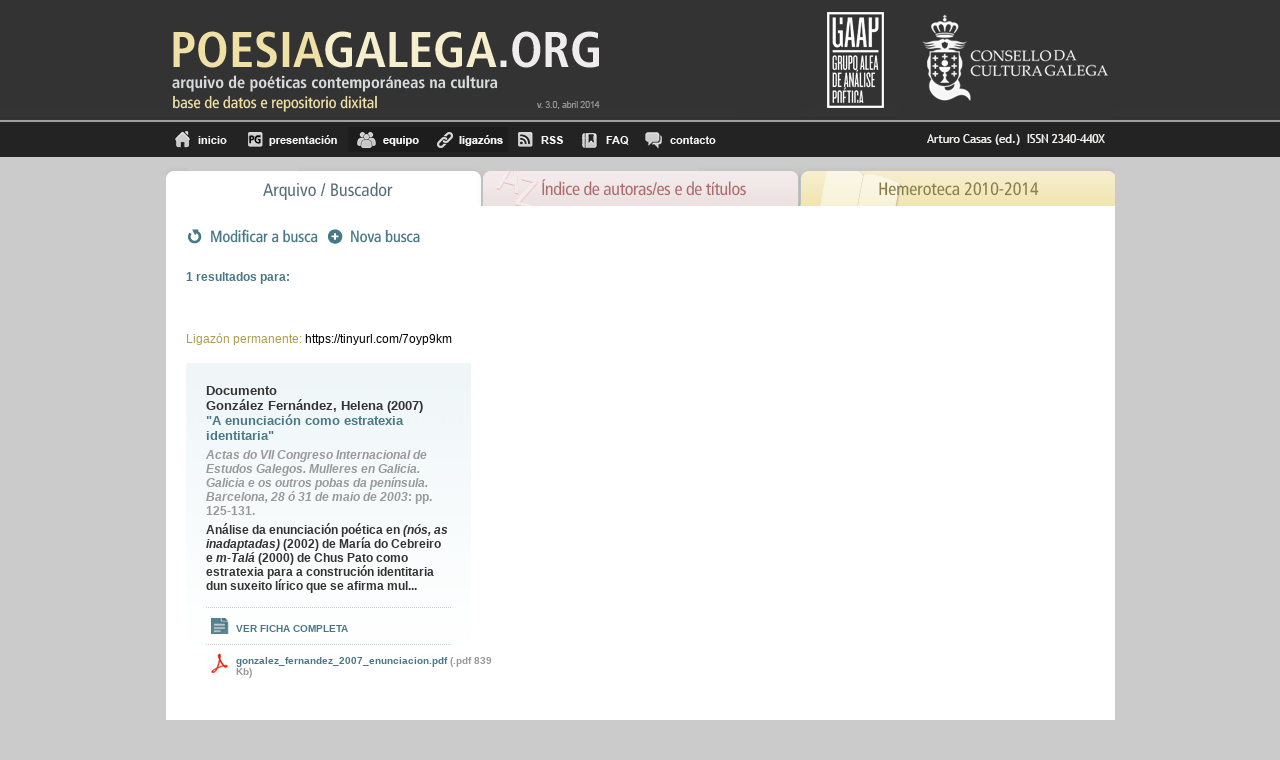

--- FILE ---
content_type: text/html; charset=iso-8859-1
request_url: http://www.poesiagalega.org/nc/arquivo/?subcampo=1&biblioSec=%20Birgersdotter%2C%20Birgitta
body_size: 3163
content:
<!DOCTYPE html PUBLIC "-//W3C//DTD XHTML 1.0 Transitional//EN" 
			"http://www.w3.org/TR/xhtml1/DTD/xhtml1-transitional.dtd">
<html xmlns="http://www.w3.org/1999/xhtml" xml:lang="gl" lang="gl">
<head>

<meta http-equiv="Content-Type" content="text/html; charset=iso-8859-1" />
<!-- 
	This website is powered by TYPO3 - inspiring people to share!
	TYPO3 is a free open source Content Management Framework initially created by Kasper Skaarhoj and licensed under GNU/GPL.
	TYPO3 is copyright 1998-2009 of Kasper Skaarhoj. Extensions are copyright of their respective owners.
	Information and contribution at http://typo3.com/ and http://typo3.org/
-->

<base href="http://www.poesiagalega.org/" />
<link rel="shortcut icon" href="http://www.poesiagalega.org/" type="directory" />
<link rel="icon" href="http://www.poesiagalega.org/" type="directory" />
<title>PoesiaGalega: Arquivo</title>
<meta name="generator" content="TYPO3 4.3 CMS" />

<link rel="stylesheet" type="text/css" href="typo3temp/stylesheet_5397e666ec.css" media="screen" />
<link rel="stylesheet" type="text/css" href="fileadmin/templates/css/tt_news.css" media="screen" />
<link rel="stylesheet" type="text/css" href="fileadmin/templates/css/indice.css" media="screen" />



<script src="typo3temp/javascript_0b12553063.js" type="text/javascript"></script>


<script type="text/javascript">
      
        var _gaq = _gaq || [];
        _gaq.push(['_setAccount', 'UA-26929443-1']);
        _gaq.push(['_trackPageview']);
      
        (function() {
          var ga = document.createElement('script'); ga.type = 'text/javascript'; ga.async = true;
          ga.src = ('https:' == document.location.protocol ? 'https://ssl' : 'http://www') + '.google-analytics.com/ga.js';
          var s = document.getElementsByTagName('script')[0]; s.parentNode.insertBefore(ga, s);
        })();
      
      </script>
	<meta http-equiv="Content-Type" content="text/html; charset=iso-8859-1" />
	<link media="all" href="fileadmin/templates/./css/comuns.css" type="text/css" rel="stylesheet" />
	<link media="all" href="fileadmin/templates/./css/editor.css" type="text/css" rel="stylesheet" />
	<link rel="icon" href="fileadmin/templates/./img/favicon.ico" />
	<link href="http://www.culturagalega.org/dropdownmenu/css/dropdown/dropdown.limited.css" media="all" rel="stylesheet" type="text/css" />
	<link href="http://www.culturagalega.org/dropdownmenu/css/dropdown/themes/default/default.css" media="all" rel="stylesheet" type="text/css" />
<meta http-equiv="X-UA-Compatible" content="IE=7" />


<script type="text/javascript" src="typo3conf/ext/rgmediaimages/res/swfobject.js"></script>
</head>
<body>



 <!-- Cabeceiro -->
      
     <!-- cabeceira central -->
    <div id="cabeceira">
        <div id="centro">
          <a href=""><img class="esquerda logo" src="fileadmin/templates/img/poesiagalega_logo.png" alt="" /></a>          
          <a href="http://consellodacultura.org/" target="_blank"><img class="dereita" src="fileadmin/templates/img/culturagalega.png" alt="" /></a>
          <a href="fileadmin/templates/../../equipo/"><img class="dereita" src="fileadmin/templates/img/gaap.png" alt="" /></a>
        </div>
      </div>
    <!-- FIN  cabeceira central -->
    
     <!-- menu -->
      <div id="menu_principal">
        <div id="centro_menu">
          <div id="esquerda"><ul ><li class="menu41"><a href="nc/arquivo/" title="Inicio"  >Inicio</a></li><li class="menu87"><a href="presentacion/" title="Presentación"  >Presentación</a></li><li class="menu42"><a href="equipo/" title="equipo"  >equipo</a></li><li class="menu91"><a href="ligazons/" title="Ligazóns"  >Ligazóns</a></li><li class="menu46"><a href="nc/rss/" title="RSS"  >RSS</a></li><li class="menu44"><a href="faq/" title="FAQ"  >FAQ</a></li><li class="menu47"><a href="nc/contacto/" title="contacto"  >contacto</a></li></ul></div><div id="dereita"><img src="fileadmin/templates/img/poesiagalega_issn.png" alt="" /></div>
          <!-- buscador xenerico -->
          <div class="tx-dd-pi1">
		
	</div>
	
	       <!-- FIN buscador xenerico -->
       </div>
     </div>
    <!-- FIN menu -->
    <!-- pestañas -->
    <div id="pestanas"><div id="arquivo"><span>Arquivo/Buscador</span></div>
      <div id="indice"><a href="nc/indice_de_autorases_e_titulos/">Ãndice de autores/as e de tÃ­tulos</a></div>
      <div id="hemeroteca"><a href="nc/hemeroteca_2010_2014/">Hemeroteca 2010-2014</a></div></div> 
    <!-- FIN pestañas -->
    <!-- contido pestañas -->
     <div id="contido_pestanas">
      
      <!--TYPO3SEARCH_begin--><div id="c62" class="csc-default" ><form name="formulario" action="nc/arquivo/" method="post">
                 <div class="menu">
    <input type="image" class="dd_img_buscar" name="tx_indexedsearch[submit_modificar]" 
      value="Submit" alt="Modificar busca" title="Modificar busca" 
      src="fileadmin/templates/img/busca/bot_modificabusca.png" />
      <input type="image" class="dd_img_buscar" name="tx_indexedsearch[nova_busca]" value="Submit" alt="Buscar" title="Buscar" src="fileadmin/templates/img/busca/bot_novabusca.png" />
      </div>
         <div id="info_paxinador">
            <div id="info">
               <span>1 resultados para:</span><br /></div>


         </div><div class="enlacePermanente" ><p><span>Ligaz&oacute;n permanente:</span> https://tinyurl.com/7oyp9km<p></div><div id="resultados"><div class="contedor_cadros">
    <div class="cadro">
    <div class="autor">Documento</div>
      <div class="autor">González Fernández, Helena (2007) </div>
      <div class="titulo"><a href="arquivo/ficha/f/695/" >"A enunciación como estratexia identitaria"</a> </div>
      <div class="paxinas">
           
          
          <i>Actas do VII Congreso Internacional de Estudos Galegos. Mulleres en Galicia. Galicia e os outros pobas da península. Barcelona, 28 ó 31 de maio de 2003</i>:  
          
               pp. 125-131. 
             
      </div>                
      <div class="entradina">Análise da enunciación poética en<span style="font-style: italic;"> (nós, as inadaptadas)</span> (2002) de María do Cebreiro&nbsp; e <span style="font-style: italic;">m-Talá</span> (2000) de Chus Pato como estratexia para a construción identitaria dun suxeito lírico que se afirma mul...<br /><br /></div>
      <div class="ver_ficha"><ul><li><a href="arquivo/ficha/f/695/" >Ver ficha completa</a></li></ul></div>
      <div class="adxunto"><img class="icono" title="" alt="" src="fileadmin/templates/img/busca/ico_recurso_pdf.png" /><a href="uploads/media/gonzalez_fernandez_2007_enunciacion.pdf" >gonzalez_fernandez_2007_enunciacion.pdf</a>&nbsp;<span>(.pdf&nbsp;839 Kb)</span></div>                     
    </div>	   
</DIV>

<div class="menu">
    <input type="image" class="dd_img_buscar" name="tx_indexedsearch[submit_modificar]" 
      value="Submit" alt="Modificar busca" title="Modificar busca" 
      src="fileadmin/templates/img/busca/bot_modificabusca.png" />
      <input type="image" class="dd_img_buscar" name="tx_indexedsearch[nova_busca]" value="Submit" alt="Buscar" title="Buscar" src="fileadmin/templates/img/busca/bot_novabusca.png" />
      </div></div></form></div><!--TYPO3SEARCH_end-->
     </div>
    
    <!-- PE DE PAXINA -->
    <div id="ftr">
      <p> <a href="http://www.culturagalega.org/">culturagalega.org<br />
      </a><a href="http://www.culturagalega.org/avg">Audiovisual</a> | <a href="http://www.culturagalega.org/mega">M&uacute;sica</a> | <a href="http://www.culturagalega.org/lg3">Literatura</a> | <a href="http://www.culturagalega.org/bd">Banda dese&ntilde;ada </a></p>
      <p><a href="http://culturagalega.org/boletins/usuario/crearnovaconta.php">Subscr&iacute;bete</a> | <a href="http://www.culturagalega.org/boletins/usuario/rexistro.php">Entra no teu perfil</a> | <a href="http://www.culturagalega.org/noticia.php?id=14726">Aviso legal</a> | <a href="http://www.culturagalega.org/noticia.php?id=14728">Licenza de uso</a> | <a href="mailto:redaccion@culturagalega.org">Contacto<br />
      </a><br />
        Consello da Cultura Galega<br />
        Pazo de Raxoi, 2 andar. 15704 Santiago de Compostela (Galicia)<br />
        Tfno: 981957202 / Fax : 981957205 / e-mail: <a href="mailto:redaccion@culturagalega.org">redaccion@culturagalega.org</a></p>
    </div> 
<!-- FIN PE DE PAXINA -->




</body>
</html>

--- FILE ---
content_type: text/css
request_url: http://www.poesiagalega.org/fileadmin/templates/css/tt_news.css
body_size: 877
content:
.leerMais a{
  text-transform:uppercase;
  color: rgb(255,204,51);
  font-size: 10px;
}
/********** LATEST **********/
.ficha_portada a{
  color: rgb(153,153,102);
  text-decoration: none;
}
.textoGris {
  color: rgb(61,61,61);
}
.textoAzul {
  color: rgb(0,153,204);
}
.textGrisPequeno{
  color: rgb(109,109,109);
  font-size: 12px;
}
.textAzulPequeno{
  color: rgb(0,153,204);
  font-size: 12px;
}
.enlaceFicheiros{
  color: rgb(109,109,109);
  font-size: 12px;
}
.enlaceFicheiros img{
  background-color: #E6E6E6;
	vertical-align: bottom;
}
.enlaceFicheiros a{
  padding: 0 5px 0 5px;
  color: rgb(0,153,204);
  vertical-align: top;
}
#nova_portada .latest{
	padding-left: 1em;
	width: 44.5em;
}

.latest{
	float: left;
	width: 45em;
}

.latest .contedor_latest{
	padding: 1em 0;
}

.latest .antetitulo{
	color:#999999;
	text-transform:uppercase;
	/*width: 30em;*/
}

.latest #titulo{	
	/*width: 30em;*/
}

.latest #titulo a{	
	color: #006633;
	text-decoration:none;
	font-weight:bold;
	font-size: 14px;
}

.latest #titulo a:hover{
	color: #999966;
}

.latest #entrada{	
	/*width: 30em;*/
}

/* data */
.latest #entrada .data{
	font-size:10px;
	color:#999;	
}

.latest img{
   float: right;
	margin-top: 1.2em;
	padding-left: 2em;
}

/************** revistas *************/
.titulo_revista{
	padding-bottom: 10px;
}
/***************** SINGLE *******************/

.news-list-date{
	font-size: 12px;
}

.news-single-item .antetitulo{
	color:#999999;
	text-transform:uppercase;
	margin-top: 1em;
}

.news-single-item .entradinha{
	font-weight: bold;
}

.news-single-item img{
	background-color: #E6E6E6;
	vertical-align: bottom;
	/*margin: 1em;*/
}
 
/*
.news-single-files dd a {
  padding: 0 5px 0 5px;
  vertical-align: top;
  color: rgb(0,153,204);
  font-size: 12px;
}
*/
.news-single-item img a{
	float: none;
	background-color: none;
}

/************* LIST ***********************/
.news-list-container{
	margin: 1em 0;
}
.news-list-item{
	margin-top: 1em;
}

/************* PAGINATOR ***********************/

#contido_nova table.taboa_paxinador{
	float: left;
}

.news-list-browse{
   border-top: 1px dotted #CCCCCC;
	color: #8C8C8C;
	font-weight: bold;
	margin-top: 1em;
}

table.taboa_paxinador{
	float: right;
}

table.taboa_paxinador tr{
   background-color: transparent;
}

table.taboa_paxinador tr a{
   text-decoration: none;
	color: #AEAEAE;
}

table.taboa_paxinador td{
	padding: 0 0 0 0.2em;
}




--- FILE ---
content_type: text/css
request_url: http://www.poesiagalega.org/fileadmin/templates/css/editor.css
body_size: 712
content:
a{
 text-decoration:none;
 color: #AD9C52;
}

a:hover {
  color: #D5B124;
}

a img{
	border: none;
}

/* Engadido para eliminar o cadrado ata a esquerda do contedor principal que se crea no firefox o facer click nunha ligazon */
a:focus{
   outline: 0;
}



/*********************************************/			
/*  			ENCABEZADOS                				*/
/*********************************************/
h1{
  color:#094178;
  font-size:22px;
  font-weight:bold;
}

h2, h3, h4 {
	 color:#3B769B;
	 font-weight: bold;
	 font-family: Georgia;
	 line-height: 1em;
}

h2 {
	 font-size: 1.4em;	
}
h3 {
	 font-size: 1.3em;
}
h4 {
	 font-size: 1.2em;
}


/*********************************************/			
/*  			LISTAS                				*/
/*********************************************/
/*
ul {
	list-style: url(../img/icons/listas.png);
}
*/
ul li {
	margin-bottom: 0.5em;
	margin-top: 0.5em;
}
/*
ul li ul{
	list-style: url(../img/icons/listas.png);
}
*/
ul li ul li{
	margin-bottom: 0.5em;
	margin-top: 0.5em;
}
/*
ul li ul li ul{
	list-style: url(../img/icons/listas.png);
}
*/
ul li ul li ul li{
	margin-bottom: 0.5em;
	margin-top: 0.5em;
}

ol li {
	margin-bottom: 0.5em;
	margin-top: 0.5em;
}

/*********************************************/			
/*  			LIGAZONS               				*/
/*********************************************/

/* PDF */
a.pdf{
	background:  url(../img/busca/ico_recurso_pdf.png) no-repeat center left;
	padding: 0.5em 0 0 2.3em; 
}

/* LIGAZON */
a.ligazon{
	background:  url(../img/busca/ico_recurso_link.png) no-repeat center left;
	padding: 0.5em 0 0 2.3em; 
}

.indent{
	margin-left: 40px;
}

/*********************************************/			
/*  			XENERICOS PARAGRAFOS  				*/
/*********************************************/
p.poema{
	font-size: 13px;
	font-family: Georgia;
	color:#3B769B;
}

p.nota{
	font-size: 10px;
}


/*********************************************/			
/*  			ALINEACIONS            				*/
/*********************************************/
.align-right{
  text-align: right;
}

.align-left{
  text-align: left;
}

.align-center{
  text-align: center;
}

.align-justify{
	text-align: justify;
}